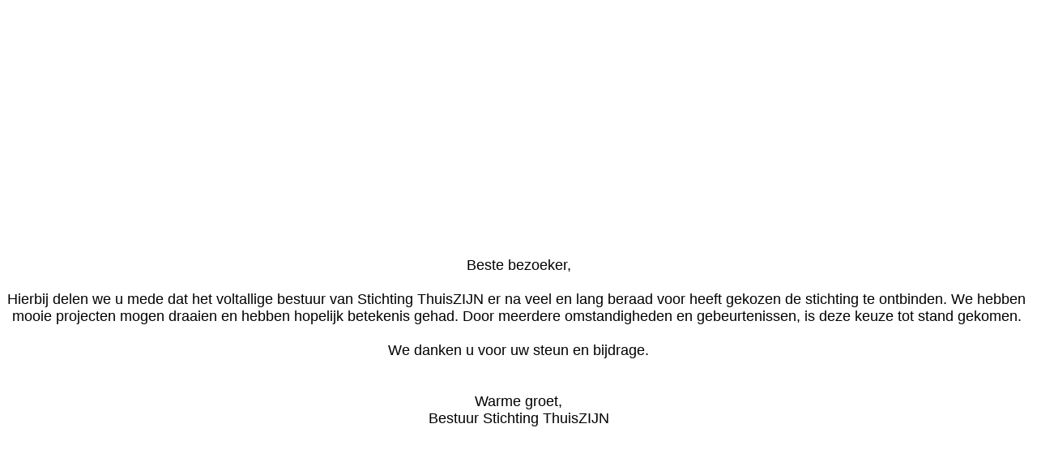

--- FILE ---
content_type: text/html; charset=utf-8
request_url: http://stichtingthuiszijn.nl/Hoe-kan-ik-helpen/Sponsors-en-donateurs/
body_size: 890
content:
<!DOCTYPE html><html><head><meta http-equiv="Content-Type" content="text/html; charset=UTF-8"><link href="/.cm4all/handler.php/vars.css?v=" type="text/css" rel="stylesheet"><link href="https://strato-editor.com/.cm4all/e/assets/css/maintenance.css" type="text/css" rel="stylesheet"></head><body><div class="cm-offline-content"><h1><span id="key-offlineMessage">Beste bezoeker,

Hierbij delen we u mede dat het voltallige bestuur van Stichting ThuisZIJN er na veel en lang beraad voor heeft gekozen de stichting te ontbinden. We hebben mooie projecten mogen draaien en hebben hopelijk betekenis gehad. Door meerdere omstandigheden en gebeurtenissen, is deze keuze tot stand gekomen. 

We danken u voor uw steun en bijdrage.


Warme groet,
Bestuur Stichting ThuisZIJN
</span></h1><div id="cm_bottom_clearer" style="clear: both;" contenteditable="false"></div></div></body></html>
